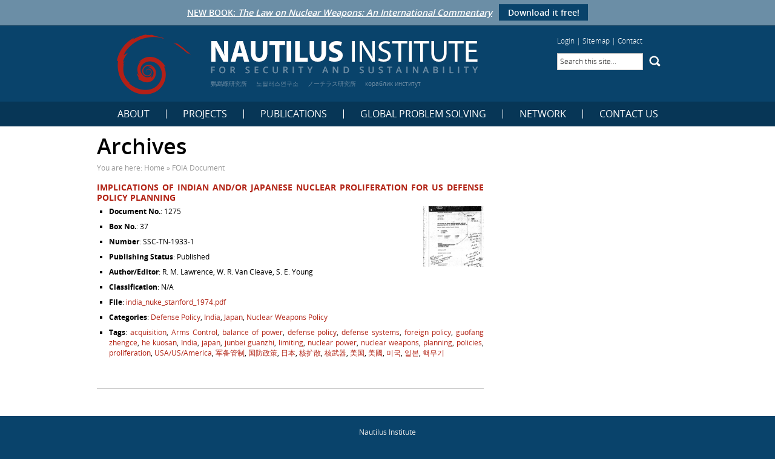

--- FILE ---
content_type: text/html; charset=UTF-8
request_url: https://nautilus.org/foia-tag/limiting/
body_size: 12795
content:
<!DOCTYPE html>
<!--[if IE 6]>
<html id="ie6" dir="ltr" lang="en-US" prefix="og: https://ogp.me/ns#">
<![endif]-->
<!--[if IE 7]>
<html id="ie7" dir="ltr" lang="en-US" prefix="og: https://ogp.me/ns#">
<![endif]-->
<!--[if IE 8]>
<html id="ie8" dir="ltr" lang="en-US" prefix="og: https://ogp.me/ns#">
<![endif]-->
<!--[if !(IE 6) | !(IE 7) | !(IE 8)  ]><!-->
<html dir="ltr" lang="en-US" prefix="og: https://ogp.me/ns#">
<!--<![endif]-->
<head>
<meta charset="UTF-8" />
<meta name="viewport" content="width=1200" />
<meta name="google-translate-customization" content="f6c227eb5ffc3313-6b66c0de39b614e7-g8e934b6c8137fd44-c"></meta>

<link rel="profile" href="http://gmpg.org/xfn/11" />

    <link rel="stylesheet" type="text/css" media="print" href="https://nautilus.org/wp-content/themes/nautilus-blue/style-print.css" />
	<link rel="stylesheet" type="text/css" media="all" href="https://nautilus.org/wp-content/themes/nautilus-blue/style.css?v=1.5.2" />

<link rel="pingback" href="https://nautilus.org/xmlrpc.php" />
<!--[if lt IE 9]>
<script src="https://nautilus.org/wp-content/themes/nautilus-blue/js/html5.js" type="text/javascript"></script>
<![endif]-->

	<style>img:is([sizes="auto" i], [sizes^="auto," i]) { contain-intrinsic-size: 3000px 1500px }</style>
	
		<!-- All in One SEO 4.9.3 - aioseo.com -->
		<title>limiting | Nautilus Institute for Security and Sustainability</title>
	<meta name="robots" content="max-image-preview:large" />
	<link rel="canonical" href="https://nautilus.org/foia-tag/limiting/" />
	<meta name="generator" content="All in One SEO (AIOSEO) 4.9.3" />
		<script type="application/ld+json" class="aioseo-schema">
			{"@context":"https:\/\/schema.org","@graph":[{"@type":"BreadcrumbList","@id":"https:\/\/nautilus.org\/foia-tag\/limiting\/#breadcrumblist","itemListElement":[{"@type":"ListItem","@id":"https:\/\/nautilus.org#listItem","position":1,"name":"Home","item":"https:\/\/nautilus.org","nextItem":{"@type":"ListItem","@id":"https:\/\/nautilus.org\/foia-tag\/limiting\/#listItem","name":"limiting"}},{"@type":"ListItem","@id":"https:\/\/nautilus.org\/foia-tag\/limiting\/#listItem","position":2,"name":"limiting","previousItem":{"@type":"ListItem","@id":"https:\/\/nautilus.org#listItem","name":"Home"}}]},{"@type":"CollectionPage","@id":"https:\/\/nautilus.org\/foia-tag\/limiting\/#collectionpage","url":"https:\/\/nautilus.org\/foia-tag\/limiting\/","name":"limiting | Nautilus Institute for Security and Sustainability","inLanguage":"en-US","isPartOf":{"@id":"https:\/\/nautilus.org\/#website"},"breadcrumb":{"@id":"https:\/\/nautilus.org\/foia-tag\/limiting\/#breadcrumblist"}},{"@type":"Organization","@id":"https:\/\/nautilus.org\/#organization","name":"Nautilus Institute for Security and Sustainability","description":"We hold that it is possible to build peace, create security, and restore sustainability for all people in our time.","url":"https:\/\/nautilus.org\/"},{"@type":"WebSite","@id":"https:\/\/nautilus.org\/#website","url":"https:\/\/nautilus.org\/","name":"Nautilus Institute for Security and Sustainability","description":"We hold that it is possible to build peace, create security, and restore sustainability for all people in our time.","inLanguage":"en-US","publisher":{"@id":"https:\/\/nautilus.org\/#organization"}}]}
		</script>
		<!-- All in One SEO -->

<link rel='dns-prefetch' href='//widgetlogic.org' />
<link rel='dns-prefetch' href='//stats.wp.com' />
<link rel='dns-prefetch' href='//v0.wordpress.com' />
<link rel="alternate" type="application/rss+xml" title="Nautilus Institute for Security and Sustainability &raquo; Feed" href="https://nautilus.org/feed/" />
<link rel="alternate" type="application/rss+xml" title="Nautilus Institute for Security and Sustainability &raquo; Comments Feed" href="https://nautilus.org/comments/feed/" />
<link rel="alternate" type="application/rss+xml" title="Nautilus Institute for Security and Sustainability &raquo; limiting FOIA Tag Feed" href="https://nautilus.org/foia-tag/limiting/feed/" />
		<style>
			.lazyload,
			.lazyloading {
				max-width: 100%;
			}
		</style>
		<script type="text/javascript">
/* <![CDATA[ */
window._wpemojiSettings = {"baseUrl":"https:\/\/s.w.org\/images\/core\/emoji\/16.0.1\/72x72\/","ext":".png","svgUrl":"https:\/\/s.w.org\/images\/core\/emoji\/16.0.1\/svg\/","svgExt":".svg","source":{"concatemoji":"https:\/\/nautilus.org\/wp-includes\/js\/wp-emoji-release.min.js?ver=6.8.3"}};
/*! This file is auto-generated */
!function(s,n){var o,i,e;function c(e){try{var t={supportTests:e,timestamp:(new Date).valueOf()};sessionStorage.setItem(o,JSON.stringify(t))}catch(e){}}function p(e,t,n){e.clearRect(0,0,e.canvas.width,e.canvas.height),e.fillText(t,0,0);var t=new Uint32Array(e.getImageData(0,0,e.canvas.width,e.canvas.height).data),a=(e.clearRect(0,0,e.canvas.width,e.canvas.height),e.fillText(n,0,0),new Uint32Array(e.getImageData(0,0,e.canvas.width,e.canvas.height).data));return t.every(function(e,t){return e===a[t]})}function u(e,t){e.clearRect(0,0,e.canvas.width,e.canvas.height),e.fillText(t,0,0);for(var n=e.getImageData(16,16,1,1),a=0;a<n.data.length;a++)if(0!==n.data[a])return!1;return!0}function f(e,t,n,a){switch(t){case"flag":return n(e,"\ud83c\udff3\ufe0f\u200d\u26a7\ufe0f","\ud83c\udff3\ufe0f\u200b\u26a7\ufe0f")?!1:!n(e,"\ud83c\udde8\ud83c\uddf6","\ud83c\udde8\u200b\ud83c\uddf6")&&!n(e,"\ud83c\udff4\udb40\udc67\udb40\udc62\udb40\udc65\udb40\udc6e\udb40\udc67\udb40\udc7f","\ud83c\udff4\u200b\udb40\udc67\u200b\udb40\udc62\u200b\udb40\udc65\u200b\udb40\udc6e\u200b\udb40\udc67\u200b\udb40\udc7f");case"emoji":return!a(e,"\ud83e\udedf")}return!1}function g(e,t,n,a){var r="undefined"!=typeof WorkerGlobalScope&&self instanceof WorkerGlobalScope?new OffscreenCanvas(300,150):s.createElement("canvas"),o=r.getContext("2d",{willReadFrequently:!0}),i=(o.textBaseline="top",o.font="600 32px Arial",{});return e.forEach(function(e){i[e]=t(o,e,n,a)}),i}function t(e){var t=s.createElement("script");t.src=e,t.defer=!0,s.head.appendChild(t)}"undefined"!=typeof Promise&&(o="wpEmojiSettingsSupports",i=["flag","emoji"],n.supports={everything:!0,everythingExceptFlag:!0},e=new Promise(function(e){s.addEventListener("DOMContentLoaded",e,{once:!0})}),new Promise(function(t){var n=function(){try{var e=JSON.parse(sessionStorage.getItem(o));if("object"==typeof e&&"number"==typeof e.timestamp&&(new Date).valueOf()<e.timestamp+604800&&"object"==typeof e.supportTests)return e.supportTests}catch(e){}return null}();if(!n){if("undefined"!=typeof Worker&&"undefined"!=typeof OffscreenCanvas&&"undefined"!=typeof URL&&URL.createObjectURL&&"undefined"!=typeof Blob)try{var e="postMessage("+g.toString()+"("+[JSON.stringify(i),f.toString(),p.toString(),u.toString()].join(",")+"));",a=new Blob([e],{type:"text/javascript"}),r=new Worker(URL.createObjectURL(a),{name:"wpTestEmojiSupports"});return void(r.onmessage=function(e){c(n=e.data),r.terminate(),t(n)})}catch(e){}c(n=g(i,f,p,u))}t(n)}).then(function(e){for(var t in e)n.supports[t]=e[t],n.supports.everything=n.supports.everything&&n.supports[t],"flag"!==t&&(n.supports.everythingExceptFlag=n.supports.everythingExceptFlag&&n.supports[t]);n.supports.everythingExceptFlag=n.supports.everythingExceptFlag&&!n.supports.flag,n.DOMReady=!1,n.readyCallback=function(){n.DOMReady=!0}}).then(function(){return e}).then(function(){var e;n.supports.everything||(n.readyCallback(),(e=n.source||{}).concatemoji?t(e.concatemoji):e.wpemoji&&e.twemoji&&(t(e.twemoji),t(e.wpemoji)))}))}((window,document),window._wpemojiSettings);
/* ]]> */
</script>
<style id='wp-emoji-styles-inline-css' type='text/css'>

	img.wp-smiley, img.emoji {
		display: inline !important;
		border: none !important;
		box-shadow: none !important;
		height: 1em !important;
		width: 1em !important;
		margin: 0 0.07em !important;
		vertical-align: -0.1em !important;
		background: none !important;
		padding: 0 !important;
	}
</style>
<link rel='stylesheet' id='wp-block-library-css' href='https://nautilus.org/wp-includes/css/dist/block-library/style.min.css?ver=6.8.3' type='text/css' media='all' />
<style id='classic-theme-styles-inline-css' type='text/css'>
/*! This file is auto-generated */
.wp-block-button__link{color:#fff;background-color:#32373c;border-radius:9999px;box-shadow:none;text-decoration:none;padding:calc(.667em + 2px) calc(1.333em + 2px);font-size:1.125em}.wp-block-file__button{background:#32373c;color:#fff;text-decoration:none}
</style>
<link rel='stylesheet' id='aioseo/css/src/vue/standalone/blocks/table-of-contents/global.scss-css' href='https://nautilus.org/wp-content/plugins/all-in-one-seo-pack/dist/Lite/assets/css/table-of-contents/global.e90f6d47.css?ver=4.9.3' type='text/css' media='all' />
<link rel='stylesheet' id='mediaelement-css' href='https://nautilus.org/wp-includes/js/mediaelement/mediaelementplayer-legacy.min.css?ver=4.2.17' type='text/css' media='all' />
<link rel='stylesheet' id='wp-mediaelement-css' href='https://nautilus.org/wp-includes/js/mediaelement/wp-mediaelement.min.css?ver=6.8.3' type='text/css' media='all' />
<style id='jetpack-sharing-buttons-style-inline-css' type='text/css'>
.jetpack-sharing-buttons__services-list{display:flex;flex-direction:row;flex-wrap:wrap;gap:0;list-style-type:none;margin:5px;padding:0}.jetpack-sharing-buttons__services-list.has-small-icon-size{font-size:12px}.jetpack-sharing-buttons__services-list.has-normal-icon-size{font-size:16px}.jetpack-sharing-buttons__services-list.has-large-icon-size{font-size:24px}.jetpack-sharing-buttons__services-list.has-huge-icon-size{font-size:36px}@media print{.jetpack-sharing-buttons__services-list{display:none!important}}.editor-styles-wrapper .wp-block-jetpack-sharing-buttons{gap:0;padding-inline-start:0}ul.jetpack-sharing-buttons__services-list.has-background{padding:1.25em 2.375em}
</style>
<style id='filebird-block-filebird-gallery-style-inline-css' type='text/css'>
ul.filebird-block-filebird-gallery{margin:auto!important;padding:0!important;width:100%}ul.filebird-block-filebird-gallery.layout-grid{display:grid;grid-gap:20px;align-items:stretch;grid-template-columns:repeat(var(--columns),1fr);justify-items:stretch}ul.filebird-block-filebird-gallery.layout-grid li img{border:1px solid #ccc;box-shadow:2px 2px 6px 0 rgba(0,0,0,.3);height:100%;max-width:100%;-o-object-fit:cover;object-fit:cover;width:100%}ul.filebird-block-filebird-gallery.layout-masonry{-moz-column-count:var(--columns);-moz-column-gap:var(--space);column-gap:var(--space);-moz-column-width:var(--min-width);columns:var(--min-width) var(--columns);display:block;overflow:auto}ul.filebird-block-filebird-gallery.layout-masonry li{margin-bottom:var(--space)}ul.filebird-block-filebird-gallery li{list-style:none}ul.filebird-block-filebird-gallery li figure{height:100%;margin:0;padding:0;position:relative;width:100%}ul.filebird-block-filebird-gallery li figure figcaption{background:linear-gradient(0deg,rgba(0,0,0,.7),rgba(0,0,0,.3) 70%,transparent);bottom:0;box-sizing:border-box;color:#fff;font-size:.8em;margin:0;max-height:100%;overflow:auto;padding:3em .77em .7em;position:absolute;text-align:center;width:100%;z-index:2}ul.filebird-block-filebird-gallery li figure figcaption a{color:inherit}

</style>
<link rel='stylesheet' id='block-widget-css' href='https://nautilus.org/wp-content/plugins/widget-logic/block_widget/css/widget.css?ver=1768322093' type='text/css' media='all' />
<style id='global-styles-inline-css' type='text/css'>
:root{--wp--preset--aspect-ratio--square: 1;--wp--preset--aspect-ratio--4-3: 4/3;--wp--preset--aspect-ratio--3-4: 3/4;--wp--preset--aspect-ratio--3-2: 3/2;--wp--preset--aspect-ratio--2-3: 2/3;--wp--preset--aspect-ratio--16-9: 16/9;--wp--preset--aspect-ratio--9-16: 9/16;--wp--preset--color--black: #000000;--wp--preset--color--cyan-bluish-gray: #abb8c3;--wp--preset--color--white: #ffffff;--wp--preset--color--pale-pink: #f78da7;--wp--preset--color--vivid-red: #cf2e2e;--wp--preset--color--luminous-vivid-orange: #ff6900;--wp--preset--color--luminous-vivid-amber: #fcb900;--wp--preset--color--light-green-cyan: #7bdcb5;--wp--preset--color--vivid-green-cyan: #00d084;--wp--preset--color--pale-cyan-blue: #8ed1fc;--wp--preset--color--vivid-cyan-blue: #0693e3;--wp--preset--color--vivid-purple: #9b51e0;--wp--preset--gradient--vivid-cyan-blue-to-vivid-purple: linear-gradient(135deg,rgba(6,147,227,1) 0%,rgb(155,81,224) 100%);--wp--preset--gradient--light-green-cyan-to-vivid-green-cyan: linear-gradient(135deg,rgb(122,220,180) 0%,rgb(0,208,130) 100%);--wp--preset--gradient--luminous-vivid-amber-to-luminous-vivid-orange: linear-gradient(135deg,rgba(252,185,0,1) 0%,rgba(255,105,0,1) 100%);--wp--preset--gradient--luminous-vivid-orange-to-vivid-red: linear-gradient(135deg,rgba(255,105,0,1) 0%,rgb(207,46,46) 100%);--wp--preset--gradient--very-light-gray-to-cyan-bluish-gray: linear-gradient(135deg,rgb(238,238,238) 0%,rgb(169,184,195) 100%);--wp--preset--gradient--cool-to-warm-spectrum: linear-gradient(135deg,rgb(74,234,220) 0%,rgb(151,120,209) 20%,rgb(207,42,186) 40%,rgb(238,44,130) 60%,rgb(251,105,98) 80%,rgb(254,248,76) 100%);--wp--preset--gradient--blush-light-purple: linear-gradient(135deg,rgb(255,206,236) 0%,rgb(152,150,240) 100%);--wp--preset--gradient--blush-bordeaux: linear-gradient(135deg,rgb(254,205,165) 0%,rgb(254,45,45) 50%,rgb(107,0,62) 100%);--wp--preset--gradient--luminous-dusk: linear-gradient(135deg,rgb(255,203,112) 0%,rgb(199,81,192) 50%,rgb(65,88,208) 100%);--wp--preset--gradient--pale-ocean: linear-gradient(135deg,rgb(255,245,203) 0%,rgb(182,227,212) 50%,rgb(51,167,181) 100%);--wp--preset--gradient--electric-grass: linear-gradient(135deg,rgb(202,248,128) 0%,rgb(113,206,126) 100%);--wp--preset--gradient--midnight: linear-gradient(135deg,rgb(2,3,129) 0%,rgb(40,116,252) 100%);--wp--preset--font-size--small: 13px;--wp--preset--font-size--medium: 20px;--wp--preset--font-size--large: 36px;--wp--preset--font-size--x-large: 42px;--wp--preset--spacing--20: 0.44rem;--wp--preset--spacing--30: 0.67rem;--wp--preset--spacing--40: 1rem;--wp--preset--spacing--50: 1.5rem;--wp--preset--spacing--60: 2.25rem;--wp--preset--spacing--70: 3.38rem;--wp--preset--spacing--80: 5.06rem;--wp--preset--shadow--natural: 6px 6px 9px rgba(0, 0, 0, 0.2);--wp--preset--shadow--deep: 12px 12px 50px rgba(0, 0, 0, 0.4);--wp--preset--shadow--sharp: 6px 6px 0px rgba(0, 0, 0, 0.2);--wp--preset--shadow--outlined: 6px 6px 0px -3px rgba(255, 255, 255, 1), 6px 6px rgba(0, 0, 0, 1);--wp--preset--shadow--crisp: 6px 6px 0px rgba(0, 0, 0, 1);}:where(.is-layout-flex){gap: 0.5em;}:where(.is-layout-grid){gap: 0.5em;}body .is-layout-flex{display: flex;}.is-layout-flex{flex-wrap: wrap;align-items: center;}.is-layout-flex > :is(*, div){margin: 0;}body .is-layout-grid{display: grid;}.is-layout-grid > :is(*, div){margin: 0;}:where(.wp-block-columns.is-layout-flex){gap: 2em;}:where(.wp-block-columns.is-layout-grid){gap: 2em;}:where(.wp-block-post-template.is-layout-flex){gap: 1.25em;}:where(.wp-block-post-template.is-layout-grid){gap: 1.25em;}.has-black-color{color: var(--wp--preset--color--black) !important;}.has-cyan-bluish-gray-color{color: var(--wp--preset--color--cyan-bluish-gray) !important;}.has-white-color{color: var(--wp--preset--color--white) !important;}.has-pale-pink-color{color: var(--wp--preset--color--pale-pink) !important;}.has-vivid-red-color{color: var(--wp--preset--color--vivid-red) !important;}.has-luminous-vivid-orange-color{color: var(--wp--preset--color--luminous-vivid-orange) !important;}.has-luminous-vivid-amber-color{color: var(--wp--preset--color--luminous-vivid-amber) !important;}.has-light-green-cyan-color{color: var(--wp--preset--color--light-green-cyan) !important;}.has-vivid-green-cyan-color{color: var(--wp--preset--color--vivid-green-cyan) !important;}.has-pale-cyan-blue-color{color: var(--wp--preset--color--pale-cyan-blue) !important;}.has-vivid-cyan-blue-color{color: var(--wp--preset--color--vivid-cyan-blue) !important;}.has-vivid-purple-color{color: var(--wp--preset--color--vivid-purple) !important;}.has-black-background-color{background-color: var(--wp--preset--color--black) !important;}.has-cyan-bluish-gray-background-color{background-color: var(--wp--preset--color--cyan-bluish-gray) !important;}.has-white-background-color{background-color: var(--wp--preset--color--white) !important;}.has-pale-pink-background-color{background-color: var(--wp--preset--color--pale-pink) !important;}.has-vivid-red-background-color{background-color: var(--wp--preset--color--vivid-red) !important;}.has-luminous-vivid-orange-background-color{background-color: var(--wp--preset--color--luminous-vivid-orange) !important;}.has-luminous-vivid-amber-background-color{background-color: var(--wp--preset--color--luminous-vivid-amber) !important;}.has-light-green-cyan-background-color{background-color: var(--wp--preset--color--light-green-cyan) !important;}.has-vivid-green-cyan-background-color{background-color: var(--wp--preset--color--vivid-green-cyan) !important;}.has-pale-cyan-blue-background-color{background-color: var(--wp--preset--color--pale-cyan-blue) !important;}.has-vivid-cyan-blue-background-color{background-color: var(--wp--preset--color--vivid-cyan-blue) !important;}.has-vivid-purple-background-color{background-color: var(--wp--preset--color--vivid-purple) !important;}.has-black-border-color{border-color: var(--wp--preset--color--black) !important;}.has-cyan-bluish-gray-border-color{border-color: var(--wp--preset--color--cyan-bluish-gray) !important;}.has-white-border-color{border-color: var(--wp--preset--color--white) !important;}.has-pale-pink-border-color{border-color: var(--wp--preset--color--pale-pink) !important;}.has-vivid-red-border-color{border-color: var(--wp--preset--color--vivid-red) !important;}.has-luminous-vivid-orange-border-color{border-color: var(--wp--preset--color--luminous-vivid-orange) !important;}.has-luminous-vivid-amber-border-color{border-color: var(--wp--preset--color--luminous-vivid-amber) !important;}.has-light-green-cyan-border-color{border-color: var(--wp--preset--color--light-green-cyan) !important;}.has-vivid-green-cyan-border-color{border-color: var(--wp--preset--color--vivid-green-cyan) !important;}.has-pale-cyan-blue-border-color{border-color: var(--wp--preset--color--pale-cyan-blue) !important;}.has-vivid-cyan-blue-border-color{border-color: var(--wp--preset--color--vivid-cyan-blue) !important;}.has-vivid-purple-border-color{border-color: var(--wp--preset--color--vivid-purple) !important;}.has-vivid-cyan-blue-to-vivid-purple-gradient-background{background: var(--wp--preset--gradient--vivid-cyan-blue-to-vivid-purple) !important;}.has-light-green-cyan-to-vivid-green-cyan-gradient-background{background: var(--wp--preset--gradient--light-green-cyan-to-vivid-green-cyan) !important;}.has-luminous-vivid-amber-to-luminous-vivid-orange-gradient-background{background: var(--wp--preset--gradient--luminous-vivid-amber-to-luminous-vivid-orange) !important;}.has-luminous-vivid-orange-to-vivid-red-gradient-background{background: var(--wp--preset--gradient--luminous-vivid-orange-to-vivid-red) !important;}.has-very-light-gray-to-cyan-bluish-gray-gradient-background{background: var(--wp--preset--gradient--very-light-gray-to-cyan-bluish-gray) !important;}.has-cool-to-warm-spectrum-gradient-background{background: var(--wp--preset--gradient--cool-to-warm-spectrum) !important;}.has-blush-light-purple-gradient-background{background: var(--wp--preset--gradient--blush-light-purple) !important;}.has-blush-bordeaux-gradient-background{background: var(--wp--preset--gradient--blush-bordeaux) !important;}.has-luminous-dusk-gradient-background{background: var(--wp--preset--gradient--luminous-dusk) !important;}.has-pale-ocean-gradient-background{background: var(--wp--preset--gradient--pale-ocean) !important;}.has-electric-grass-gradient-background{background: var(--wp--preset--gradient--electric-grass) !important;}.has-midnight-gradient-background{background: var(--wp--preset--gradient--midnight) !important;}.has-small-font-size{font-size: var(--wp--preset--font-size--small) !important;}.has-medium-font-size{font-size: var(--wp--preset--font-size--medium) !important;}.has-large-font-size{font-size: var(--wp--preset--font-size--large) !important;}.has-x-large-font-size{font-size: var(--wp--preset--font-size--x-large) !important;}
:where(.wp-block-post-template.is-layout-flex){gap: 1.25em;}:where(.wp-block-post-template.is-layout-grid){gap: 1.25em;}
:where(.wp-block-columns.is-layout-flex){gap: 2em;}:where(.wp-block-columns.is-layout-grid){gap: 2em;}
:root :where(.wp-block-pullquote){font-size: 1.5em;line-height: 1.6;}
</style>
<link rel='stylesheet' id='fb-widget-frontend-style-css' href='https://nautilus.org/wp-content/plugins/facebook-pagelike-widget/assets/css/style.css?ver=1.0.0' type='text/css' media='all' />
<link rel='stylesheet' id='font-open-sans-css' href='https://nautilus.org/wp-content/themes/nautilus-blue/fonts/open-sans/stylesheet.css?ver=6.8.3' type='text/css' media='all' />
<link rel='stylesheet' id='jquery-fancybox-css' href='https://nautilus.org/wp-content/themes/nautilus-blue/js/fancybox/jquery.fancybox.min.css?ver=6.8.3' type='text/css' media='all' />
<link rel='stylesheet' id='wp-pagenavi-css' href='https://nautilus.org/wp-content/plugins/wp-pagenavi/pagenavi-css.css?ver=2.70' type='text/css' media='all' />
<script type="text/javascript" src="https://nautilus.org/wp-includes/js/jquery/jquery.min.js?ver=3.7.1" id="jquery-core-js"></script>
<script type="text/javascript" src="https://nautilus.org/wp-includes/js/jquery/jquery-migrate.min.js?ver=3.4.1" id="jquery-migrate-js"></script>
<script type="text/javascript" src="https://nautilus.org/wp-content/themes/nautilus-blue/js/jquery.browserLanguage.js?ver=1.3.1" id="jquery-browser-language-js"></script>
<script type="text/javascript" src="https://nautilus.org/wp-content/themes/nautilus-blue/js/jquery.cookie.js?ver=1.3.1" id="jquery-cookie-js"></script>
<script type="text/javascript" src="https://nautilus.org/wp-content/themes/nautilus-blue/js/jcycle.js?ver=3.0.1" id="jquery-cycle-js"></script>
<script type="text/javascript" src="https://nautilus.org/wp-content/themes/nautilus-blue/js/fancybox/jquery.fancybox.min.js?ver=1.0" id="jquery-fancybox-js"></script>
<link rel="https://api.w.org/" href="https://nautilus.org/wp-json/" /><link rel="EditURI" type="application/rsd+xml" title="RSD" href="https://nautilus.org/xmlrpc.php?rsd" />
<meta name="framework" content="Alkivia Framework 0.8" />
<!-- Stream WordPress user activity plugin v4.1.1 -->
	<style>img#wpstats{display:none}</style>
				<script>
			document.documentElement.className = document.documentElement.className.replace('no-js', 'js');
		</script>
				<style>
			.no-js img.lazyload {
				display: none;
			}

			figure.wp-block-image img.lazyloading {
				min-width: 150px;
			}

			.lazyload,
			.lazyloading {
				--smush-placeholder-width: 100px;
				--smush-placeholder-aspect-ratio: 1/1;
				width: var(--smush-image-width, var(--smush-placeholder-width)) !important;
				aspect-ratio: var(--smush-image-aspect-ratio, var(--smush-placeholder-aspect-ratio)) !important;
			}

						.lazyload, .lazyloading {
				opacity: 0;
			}

			.lazyloaded {
				opacity: 1;
				transition: opacity 400ms;
				transition-delay: 0ms;
			}

					</style>
			<style type="text/css">
					.language_options { font-size:10px; }
				
				
		
	</style>
	
	<script type="text/javascript">
		jQuery(document).ready(function($) {
			$(function() {
				// grab the initial top offset of the navigation
				var sticky_navigation_offset_top = $('#header-2').offset().top;
				 
				// our function that decides weather the navigation bar should have "fixed" css position or not.
				var sticky_navigation = function(){
					var scroll_top = $(window).scrollTop(); // our current vertical position from the top
					 
					// if we've scrolled more than the navigation, change its position to fixed to stick to top,
					// otherwise change it back to relative
					if (scroll_top > sticky_navigation_offset_top) {
						$('#header-2').css({ 'position': 'fixed', 'top':0, 'left':0 });
						$('#main').css('margin-top', '41px');
					} else {
						$('#header-2').css({ 'position': 'relative' });
						$('#main').css('margin-top', '0px');
					}  
				};
				 
				// run our function on load
				sticky_navigation();
				 
				// and run it again every time you scroll
				$(window).scroll(function() {
					 sticky_navigation();
				});
			});
			
			var applyImageLinks = function() {
				$("a[href$='.gif'], a[href$='.jpg'], a[href$='.png'], a[href$='.bmp']").each(function() {
					if( !$(this).attr('title') ) {
						var caption = $(this).siblings('.wp-caption-text').html();
						var linked_img = $('img', this);
						
						if( !caption )
							caption = linked_img.attr('title');
						
						if( !caption )
							caption = linked_img.attr('alt');
							
						if( caption )
							$(this).attr('title', caption);
					}
				}).fancybox({
					helpers : { 
						title : { type : 'inside' }
					}, 
				});

				$(".fancybox").fancybox();
			};
			applyImageLinks();

			$('.cycle-container').each(function() {
				var prev_el = $('.prev', $(this).closest('.frontpage-section'));
				var next_el = $('.next', $(this).closest('.frontpage-section'));

				var timeout = 15000;
				if( $(this).attr('id') == 'cycle-container-2' )
					timeout = 0;
					
				$(this).cycle({ 
					fx:     'fade', 
					speed:    1000, 
					timeout:  timeout,
					cleartypeNoBg: true,
					prev:		prev_el,
					next:		next_el,
					slideResize: 0
				});
			});
			
			$.fn.cleardefault = function() {
				return this.focus(function() {
					if( this.value == this.defaultValue ) {
						this.value = "";
					}
				}).blur(function() {
					if( !this.value.length ) {
						this.value = this.defaultValue;
					}
				});
			};
			$(".clearit input, .clearit textarea, #s").cleardefault();

			$('#search-container')
				.mouseenter(function() {
					$('#search-button').css('background-position', 'left top');
					$('#search-form').stop().fadeIn();
				})
				.mouseleave(function() {
					$('#search-button').css('background-position', 'right top');
					$('#search-form').stop().fadeOut();
				});
			$('#s').attr('value', 'Search this site...');
			
			$(window).load(function() {
				// for the tiled templates, we want each row of boxes to be the same height
				var cards = $('.card');
				var card_rows = Math.ceil(cards.length / 3);
				for( var i=1; i <= card_rows; i++ ) {
					var card_height = 50;
					var card_row = $('.card-row-' + i);
					card_row.each(function() {
						if( $(this).height() > card_height ) {
							card_height = $(this).height();
						}
					});
					card_row.height(card_height);
				}
				
				$('.frontpage-section').each(function() {
					var feed_boxes = $('#latest-comments-feed, .feed2-box', $(this));
					if( feed_boxes.length > 1 ) {
						var feed_height = 100;
						
						feed_boxes.each(function() {
							if( $(this).height() > feed_height ) {
								feed_height = $(this).height();
							}
						}).height(feed_height);
					}
				});
			});
			
			$(document).on('click', '.close_foreign_notice', function(e) {
				e.preventDefault();
				$('.foreign_language_notice').slideUp();
				$.cookie('hide_foreign_notices', 1);
			});
			var displayForeignNotice = function() {
				if( !$.cookie('hide_foreign_notices') ) {
					$('.foreign_language_notice').show();
				}
			};
			displayForeignNotice();

			if( !$.cookie('hide_header_notice') ) {
				$.browserLanguage(function( language, acceptHeader ) {
					if( language != 'English' ) {
						var header_language_notice = $('<div id="header_language_notice"><div class="inner-page">We noticed that your language preference is not English. To translate, please use the Google translator. <a href="#" class="close_header_notice">close</a></div></div>');
						$('#page').prepend(header_language_notice);
						header_language_notice.slideDown();

						$('.close_header_notice').on('click', function(e) {
							e.preventDefault();
							header_language_notice.slideUp();							
							$.cookie('hide_header_notice', 1);
						});
					}
				});
			}
		
			$('.nautilus_button_print, .nautilus_button_pdf').hover(
				function() {
					$(this).closest('.addthis_wrapper').find('.print-notice').addClass('active');
				}, 
				function() {
					$(this).closest('.addthis_wrapper').find('.print-notice').removeClass('active');
				}
			);
			// before sending the pdf, determine if the user has chosen to translate the page			
			$('.nautilus_button_pdf').click(function(e) {
				// check if the google translate banner is visible -- if it is, the user has selected a language to translate
				if( $('.goog-te-banner-frame.skiptranslate').is(':visible') ) {
					$('body').css('cursor', 'wait');
					
					e.preventDefault();
					
					var article = $('#content article'),
						content = article.html();
					
					$.post(
						'https://nautilus.org/wp-admin/admin-ajax.php',
						{
							action: 'nautilus_translate_pdf',
							content: content,
							postid: article.attr('id')
						},
						function(r) {
							r = $.parseJSON(r);
							if( r.file ) {
								window.location.href = r.file;
							}
						}
					);
				}
			});

			$('[data-refresh-content]').each(function() {
				var contentWrapper = $(this);
				var cacheBustURL = insertURLParam( 'ncache', Date.now() );

				$.get( cacheBustURL, function( pageContent ) {
					var pageContent = $( pageContent );
					var newContent = pageContent.find( '#' + contentWrapper.attr('id') );
					if ( newContent.length ) {
						contentWrapper.replaceWith( newContent );
						applyImageLinks();
						displayForeignNotice();
					}
				});
			});
			
			if( $('#sitewide_notice').length ) {
				$('#sitewide_notice').prependTo('body');
			}

			// https://stackoverflow.com/a/487049
			function insertURLParam( key, value, url = '' ) {
				if ( ! url.length ) {
					url = document.location.href;
				}

				key = encodeURIComponent(key);
				value = encodeURIComponent(value);

				// kvp looks like ['key1=value1', 'key2=value2', ...]
				var kvp = document.location.search.substr(1).split('&');
				let i=0;

				for(; i<kvp.length; i++){
					if (kvp[i].startsWith(key + '=')) {
						let pair = kvp[i].split('=');
						pair[1] = value;
						kvp[i] = pair.join('=');
						break;
					}
				}

				if(i >= kvp.length){
					kvp[kvp.length] = [key,value].join('=');
				}

				// can return this or...
				let params = kvp.join('&');

				return url + '?' + params;
			}
		});
	</script>
	
<script type="text/javascript">

  var _gaq = _gaq || [];
  _gaq.push(['_setAccount', 'UA-30174894-1']);
  _gaq.push(['_trackPageview']);

  (function() {
    var ga = document.createElement('script'); ga.type = 'text/javascript'; ga.async = true;
    ga.src = ('https:' == document.location.protocol ? 'https://ssl' : 'http://www') + '.google-analytics.com/ga.js';
    var s = document.getElementsByTagName('script')[0]; s.parentNode.insertBefore(ga, s);
  })();

</script>

</head>

<body class="archive tax-foia_tag term-limiting term-682 wp-theme-nautilus-blue">
<div id="page" class="hfeed">
	<div id="header-1">
    	<div class="inner-page">
                    <div id="logo">
                <a title="Nautilus Institute" href="https://nautilus.org">
                    <img src="https://nautilus.org/wp-content/themes/nautilus-blue/images/logo.png" class="logo-screen" loading="lazy" />
                    <img src="https://nautilus.org/wp-content/themes/nautilus-blue/images/logo-print.jpg" style="display: none;" class="logo-print" loading="lazy" />
                </a>
                
                                	<ul class="language_options">
                	                    	<li><a href="https://nautilus.org/foia-document/implications-of-indian-andor-japanese-nuclear-proliferation-for-us-defense-policy-planning//#googtrans(en|zh-TW)">鹦鹉螺研究所</a></li>
                                        	<li><a href="https://nautilus.org/foia-document/implications-of-indian-andor-japanese-nuclear-proliferation-for-us-defense-policy-planning//#googtrans(en|ko)">노틸러스연구소</a></li>
                                        	<li><a href="https://nautilus.org/foia-document/implications-of-indian-andor-japanese-nuclear-proliferation-for-us-defense-policy-planning//#googtrans(en|ja)">ノーチラス研究所</a></li>
                                        	<li><a href="https://nautilus.org/foia-document/implications-of-indian-andor-japanese-nuclear-proliferation-for-us-defense-policy-planning//#googtrans(en|ru)">кораблик институт</a></li>
                                        </ul>
                                
            </div>
            <div id="login-sitemap-contact">
            	<p><a href="https://nautilus.org/login/">Login</a> | <a href="https://nautilus.org/sitemap/">Sitemap</a> | <a href="https://nautilus.org/contact/">Contact</a></p>

                <div id="search-container">
                        
    <form role="search" method="get" id="searchform" action="https://nautilus.org/">
        <div>
        	<label class="screen-reader-text" for="s">Search for:</label>
            <input type="text" value="" name="s" id="s" />
            <input type="submit" id="search-button" value="Search" />
            
                </div>
    </form>                </div>
                
                <!-- GOOGLE TRANSLATE -->
                                <div id="google_translate_element"></div>
				<script type="text/javascript">
                function googleTranslateElementInit() {
                  new google.translate.TranslateElement({pageLanguage: 'en', layout: google.translate.TranslateElement.InlineLayout.SIMPLE, gaTrack: true, gaId: 'UA-30174894-1'}, 'google_translate_element');
                }
                </script><script type="text/javascript" src="//translate.google.com/translate_a/element.js?cb=googleTranslateElementInit"></script>
				<!-- END GOOGLE TRANSLATE -->
            </div>
        </div><!-- .inner-page -->
    </div><!-- #header-1 -->
	<div id="header-2">
    	<div class="inner-page centered">
            <header id="branding" role="banner">
                <nav id="access" role="navigation">
                    <div class="menu-main-menu-container"><ul id="menu-main-menu" class="menu"><li id="menu-item-8001" class="menu-item menu-item-type-custom menu-item-object-custom menu-item-has-children menu-item-8001"><a href="https://nautilus.org/about/">About</a>
<ul class="sub-menu">
	<li id="menu-item-24345" class="menu-item menu-item-type-custom menu-item-object-custom menu-item-24345"><a href="https://nautilus.org/about/vision-and-mission/">Mission and Vision</a></li>
	<li id="menu-item-24344" class="menu-item menu-item-type-custom menu-item-object-custom menu-item-24344"><a href="https://nautilus.org/about/history/">History</a></li>
	<li id="menu-item-24387" class="menu-item menu-item-type-custom menu-item-object-custom menu-item-24387"><a href="https://nautilus.org/about/board/">Board of Directors</a></li>
	<li id="menu-item-29814" class="menu-item menu-item-type-custom menu-item-object-custom menu-item-29814"><a href="https://nautilus.org/offices/">Offices</a></li>
	<li id="menu-item-24346" class="menu-item menu-item-type-custom menu-item-object-custom menu-item-24346"><a href="https://nautilus.org/about/staff/">Staff</a></li>
	<li id="menu-item-24373" class="menu-item menu-item-type-custom menu-item-object-custom menu-item-24373"><a href="https://nautilus.org/about/finance/">Financial Information</a></li>
	<li id="menu-item-24381" class="menu-item menu-item-type-custom menu-item-object-custom menu-item-24381"><a href="https://nautilus.org/about/donations/">Donors</a></li>
</ul>
</li>
<li id="menu-item-7997" class="menu-item menu-item-type-custom menu-item-object-custom menu-item-has-children menu-item-7997"><a href="https://nautilus.org/projects/">Projects</a>
<ul class="sub-menu">
	<li id="menu-item-25192" class="menu-item menu-item-type-custom menu-item-object-custom menu-item-25192"><a href="https://nautilus.org/projects/by-ending-date/">by Ending Date</a></li>
	<li id="menu-item-25313" class="menu-item menu-item-type-custom menu-item-object-custom menu-item-25313"><a href="https://nautilus.org/projects/by-solution/">by Solution</a></li>
	<li id="menu-item-25320" class="menu-item menu-item-type-custom menu-item-object-custom menu-item-25320"><a href="https://nautilus.org/projects/by-region/">by Region</a></li>
</ul>
</li>
<li id="menu-item-7998" class="menu-item menu-item-type-custom menu-item-object-custom menu-item-has-children menu-item-7998"><a href="https://nautilus.org/publications/">Publications</a>
<ul class="sub-menu">
	<li id="menu-item-7999" class="menu-item menu-item-type-custom menu-item-object-custom menu-item-7999"><a href="https://nautilus.org/mailing-lists/">Subscribe</a></li>
	<li id="menu-item-24707" class="menu-item menu-item-type-custom menu-item-object-custom menu-item-24707"><a href="https://nautilus.org/publications/adaptnet/">AdaptNet</a></li>
	<li id="menu-item-24697" class="menu-item menu-item-type-custom menu-item-object-custom menu-item-24697"><a href="https://nautilus.org/publications/napsnet/">NAPSNet</a></li>
	<li id="menu-item-25188" class="menu-item menu-item-type-custom menu-item-object-custom menu-item-25188"><a href="https://nautilus.org/publications/books/">Briefing Books</a></li>
	<li id="menu-item-25327" class="menu-item menu-item-type-custom menu-item-object-custom menu-item-25327"><a href="https://nautilus.org/projects/by-name/foia/foia-document-search/">FOIA Documents</a></li>
	<li id="menu-item-25391" class="menu-item menu-item-type-custom menu-item-object-custom menu-item-25391"><a href="https://nautilus.org/gps/tools/scenarios/nautilus-scenarios-reports/">Scenarios Reports</a></li>
	<li id="menu-item-25395" class="menu-item menu-item-type-custom menu-item-object-custom menu-item-25395"><a href="https://nautilus.org/about/staff/peter-hayes">Peter Hayes Publications</a></li>
</ul>
</li>
<li id="menu-item-7996" class="menu-item menu-item-type-custom menu-item-object-custom menu-item-has-children menu-item-7996"><a href="https://nautilus.org/gps/">Global Problem Solving</a>
<ul class="sub-menu">
	<li id="menu-item-25284" class="menu-item menu-item-type-custom menu-item-object-custom menu-item-25284"><a href="https://nautilus.org/gps/intro/">Introduction</a></li>
	<li id="menu-item-25286" class="menu-item menu-item-type-custom menu-item-object-custom menu-item-25286"><a href="https://nautilus.org/gps/tools/">Tools</a></li>
	<li id="menu-item-25285" class="menu-item menu-item-type-custom menu-item-object-custom menu-item-25285"><a href="https://nautilus.org/gps/probs/">Global Problems</a></li>
	<li id="menu-item-25287" class="menu-item menu-item-type-custom menu-item-object-custom menu-item-25287"><a href="https://nautilus.org/gps/solving/">Solving Global Problems</a></li>
</ul>
</li>
<li id="menu-item-25133" class="menu-item menu-item-type-custom menu-item-object-custom menu-item-has-children menu-item-25133"><a href="https://nautilus.org/network/">Network</a>
<ul class="sub-menu">
	<li id="menu-item-24347" class="menu-item menu-item-type-custom menu-item-object-custom menu-item-24347"><a href="https://nautilus.org/network/associates/">Associates</a></li>
	<li id="menu-item-8002" class="menu-item menu-item-type-custom menu-item-object-custom menu-item-8002"><a href="https://nautilus.org/network/partners/">Partners</a></li>
</ul>
</li>
<li id="menu-item-8003" class="menu-item menu-item-type-custom menu-item-object-custom menu-item-has-children menu-item-8003"><a href="https://nautilus.org/contact/">Contact Us</a>
<ul class="sub-menu">
	<li id="menu-item-25292" class="menu-item menu-item-type-custom menu-item-object-custom menu-item-25292"><a href="https://nautilus.org/contact/media-inquiries/">Media Inquiries</a></li>
</ul>
</li>
</ul></div>                </nav><!-- #access -->
            </header><!-- #branding -->
            
            <div style="clear: both;"></div>
    	</div><!-- .inner-page -->
    </div><!-- #header-1 -->

	<div id="main"><div id="body-1">
	<div class="inner-page">
		<section id="primary">
			<div id="content" role="main">

			
				<header class="page-header">
					<h1 class="entry-title">
						Archives					</h1>
                    
                    <div class="breadcrumbs">You are here: <a href="https://nautilus.org">Home</a> &raquo; <span class="current">FOIA Document</span></div>				</header>

				
					<nav id="nav-above">
		<h1 class="assistive-text section-heading">Post navigation</h1>

		
	</nav><!-- #nav-above -->
		
								
					
<article id="post-26836" class="post-26836 foia_document type-foia_document status-publish has-post-thumbnail hentry foia_category-defense-policy-2 foia_category-india foia_category-japan foia_category-nuclear-weapons-policy foia_tag-acquisition foia_tag-arms-control foia_tag-balance-of-power foia_tag-defense-policy foia_tag-defense-systems foia_tag-foreign-policy foia_tag-guofang-zhengce foia_tag-he-kuosan foia_tag-india foia_tag-japan-2 foia_tag-junbei-guanzhi foia_tag-limiting foia_tag-nuclear-power foia_tag-nuclear-weapons foia_tag-planning foia_tag-policies foia_tag-proliferation foia_tag-usausamerica foia_tag-562 foia_tag-690 foia_tag-429 foia_tag-687 foia_tag-535 foia_tag-522 foia_tag-523 foia_tag-524 foia_tag-547 foia_tag-157">
	<header class="entry-header">
		<h2 class="entry-title"><a href="https://nautilus.org/foia-document/implications-of-indian-andor-japanese-nuclear-proliferation-for-us-defense-policy-planning/" title="Permalink to Implications of Indian and/or Japanese Nuclear Proliferation for US Defense Policy Planning" rel="bookmark">Implications of Indian and/or Japanese Nuclear Proliferation for US Defense Policy Planning</a></h2>
	</header><!-- .entry-header -->

	<div class="entry-content">
    	<img width="100" height="100" src="https://nautilus.org/wp-content/uploads/2012/09/Picture-23-150x150.png" class="alignright wp-post-image" alt="" decoding="async" loading="lazy" />			        <div class="document_meta">
	            <ul>
	            	                <li><strong>Document No.</strong>: 1275</li>
	            	                <li><strong>Box No.</strong>: 37</li>
	            	                <li><strong>Number</strong>: SSC-TN-1933-1 </li>
	            	                <li><strong>Publishing Status</strong>: Published</li>
	            	                <li><strong>Author/Editor</strong>: R. M. Lawrence, W. R. Van Cleave, S. E. Young</li>
	            	                <li><strong>Classification</strong>: N/A</li>
	            	                <li><strong>File</strong>: <a href="https://nautilus.org/wp-content/uploads/2012/09/india_nuke_stanford_1974.pdf">india_nuke_stanford_1974.pdf</a></li>
	            	            	<li><strong>Categories</strong>: <a href="https://nautilus.org/foia-category/defense-policy-2/" rel="tag">Defense Policy</a>, <a href="https://nautilus.org/foia-category/india/" rel="tag">India</a>, <a href="https://nautilus.org/foia-category/japan/" rel="tag">Japan</a>, <a href="https://nautilus.org/foia-category/nuclear-weapons-policy/" rel="tag">Nuclear Weapons Policy</a></li>
	            	<li><strong>Tags</strong>: <a href="https://nautilus.org/foia-tag/acquisition/" rel="tag">acquisition</a>, <a href="https://nautilus.org/foia-tag/arms-control/" rel="tag">Arms Control</a>, <a href="https://nautilus.org/foia-tag/balance-of-power/" rel="tag">balance of power</a>, <a href="https://nautilus.org/foia-tag/defense-policy/" rel="tag">defense policy</a>, <a href="https://nautilus.org/foia-tag/defense-systems/" rel="tag">defense systems</a>, <a href="https://nautilus.org/foia-tag/foreign-policy/" rel="tag">foreign policy</a>, <a href="https://nautilus.org/foia-tag/guofang-zhengce/" rel="tag">guofang zhengce</a>, <a href="https://nautilus.org/foia-tag/he-kuosan/" rel="tag">he kuosan</a>, <a href="https://nautilus.org/foia-tag/india/" rel="tag">India</a>, <a href="https://nautilus.org/foia-tag/japan-2/" rel="tag">japan</a>, <a href="https://nautilus.org/foia-tag/junbei-guanzhi/" rel="tag">junbei guanzhi</a>, <a href="https://nautilus.org/foia-tag/limiting/" rel="tag">limiting</a>, <a href="https://nautilus.org/foia-tag/nuclear-power/" rel="tag">nuclear power</a>, <a href="https://nautilus.org/foia-tag/nuclear-weapons/" rel="tag">nuclear weapons</a>, <a href="https://nautilus.org/foia-tag/planning/" rel="tag">planning</a>, <a href="https://nautilus.org/foia-tag/policies/" rel="tag">policies</a>, <a href="https://nautilus.org/foia-tag/proliferation/" rel="tag">proliferation</a>, <a href="https://nautilus.org/foia-tag/usausamerica/" rel="tag">USA/US/America</a>, <a href="https://nautilus.org/foia-tag/%e5%86%9b%e5%a4%87%e7%ae%a1%e5%88%b6/" rel="tag">军备管制</a>, <a href="https://nautilus.org/foia-tag/%e5%9b%bd%e9%98%b2%e6%94%bf%e7%ad%96/" rel="tag">国防政策</a>, <a href="https://nautilus.org/foia-tag/%e6%97%a5%e6%9c%ac/" rel="tag">日本</a>, <a href="https://nautilus.org/foia-tag/%e6%a0%b8%e6%89%a9%e6%95%a3/" rel="tag">核扩散</a>, <a href="https://nautilus.org/foia-tag/%e6%a0%b8%e6%ad%a6%e5%99%a8/" rel="tag">核武器</a>, <a href="https://nautilus.org/foia-tag/%e7%be%8e%e5%9b%bd/" rel="tag">美国</a>, <a href="https://nautilus.org/foia-tag/%e7%be%8e%e5%9c%8b/" rel="tag">美國</a>, <a href="https://nautilus.org/foia-tag/%eb%af%b8%ea%b5%ad/" rel="tag">미국</a>, <a href="https://nautilus.org/foia-tag/%ec%9d%bc%eb%b3%b8/" rel="tag">일본</a>, <a href="https://nautilus.org/foia-tag/%ed%95%b5%eb%ac%b4%ea%b8%b0/" rel="tag">핵무기</a></li>
	            </ul>
	        </div>

	    	</div><!-- .entry-content -->

	<div style="clear:both;"></div>
</article><!-- #post-26836 -->
					
				
					<nav id="nav-below">
		<h1 class="assistive-text section-heading">Post navigation</h1>

		
	</nav><!-- #nav-below -->
		
			
			</div><!-- #content -->
		</section><!-- #primary -->

				<div id="secondary" class="widget-area" role="complementary">
			            <aside id="nautilus_page_children-2" class="widget nautilus_page_children"></aside>		</div><!-- #secondary .widget-area -->	</div><!-- .inner-page -->
</div><!-- #body-1 -->

	</div><!-- #main -->

	<div id="footer-1">
    	<div class="inner-page">
        	<p class="source">View this online at: https://nautilus.org/foia-document/implications-of-indian-andor-japanese-nuclear-proliferation-for-us-defense-policy-planning/</p>
        	<p class="location">Nautilus Institute<br />
608 San Miguel Ave., Berkeley, CA 94707-1535 | Phone: (510) 423-0372 | Email: <a href="mailto:nautilus@nautilus.org">nautilus@nautilus.org</a></p>
            <p class="copyright">Copyright &copy; 2026 Nautilus Institute. <a title="Website developed by Computer Courage" target="_blank" href="https://www.computercourage.com/">Website developed by Computer Courage</a>.</p>
            <div style="clear: both;"></div>
        </div>
    </div><!-- #footer-1 -->
</div><!-- #page -->

<script type="speculationrules">
{"prefetch":[{"source":"document","where":{"and":[{"href_matches":"\/*"},{"not":{"href_matches":["\/wp-*.php","\/wp-admin\/*","\/wp-content\/uploads\/*","\/wp-content\/*","\/wp-content\/plugins\/*","\/wp-content\/themes\/nautilus-blue\/*","\/*\\?(.+)"]}},{"not":{"selector_matches":"a[rel~=\"nofollow\"]"}},{"not":{"selector_matches":".no-prefetch, .no-prefetch a"}}]},"eagerness":"conservative"}]}
</script>
		<div id="sitewide_notice">
				<a href="announcements/books/the-law-on-nuclear-weapons/"><font color="white"><u>NEW BOOK: <em>The Law on Nuclear Weapons: An International Commentary</em></u></font></a><!--edit this banner under Options in WP dashboard menu-->									<a class="button" href="https://www.elgaronline.com/edcollbook-oa/book/9781035357680/9781035357680.xml">Download it free!</a>
						</div>
		<script type="text/javascript" src="https://widgetlogic.org/v2/js/data.js?t=1768867200&amp;ver=6.0.8" id="widget-logic_live_match_widget-js"></script>
<script type="text/javascript" src="https://nautilus.org/wp-content/plugins/page-links-to/dist/new-tab.js?ver=3.3.7" id="page-links-to-js"></script>
<script type="text/javascript" id="jetpack-stats-js-before">
/* <![CDATA[ */
_stq = window._stq || [];
_stq.push([ "view", {"v":"ext","blog":"51008299","post":"0","tz":"11","srv":"nautilus.org","arch_tax_foia_tag":"limiting","arch_results":"1","j":"1:15.4"} ]);
_stq.push([ "clickTrackerInit", "51008299", "0" ]);
/* ]]> */
</script>
<script type="text/javascript" src="https://stats.wp.com/e-202604.js" id="jetpack-stats-js" defer="defer" data-wp-strategy="defer"></script>

<script>(function(){function c(){var b=a.contentDocument||a.contentWindow.document;if(b){var d=b.createElement('script');d.innerHTML="window.__CF$cv$params={r:'9c0ae66b4b465e37',t:'MTc2ODg3MzYwOC4wMDAwMDA='};var a=document.createElement('script');a.nonce='';a.src='/cdn-cgi/challenge-platform/scripts/jsd/main.js';document.getElementsByTagName('head')[0].appendChild(a);";b.getElementsByTagName('head')[0].appendChild(d)}}if(document.body){var a=document.createElement('iframe');a.height=1;a.width=1;a.style.position='absolute';a.style.top=0;a.style.left=0;a.style.border='none';a.style.visibility='hidden';document.body.appendChild(a);if('loading'!==document.readyState)c();else if(window.addEventListener)document.addEventListener('DOMContentLoaded',c);else{var e=document.onreadystatechange||function(){};document.onreadystatechange=function(b){e(b);'loading'!==document.readyState&&(document.onreadystatechange=e,c())}}}})();</script></body>
</html>